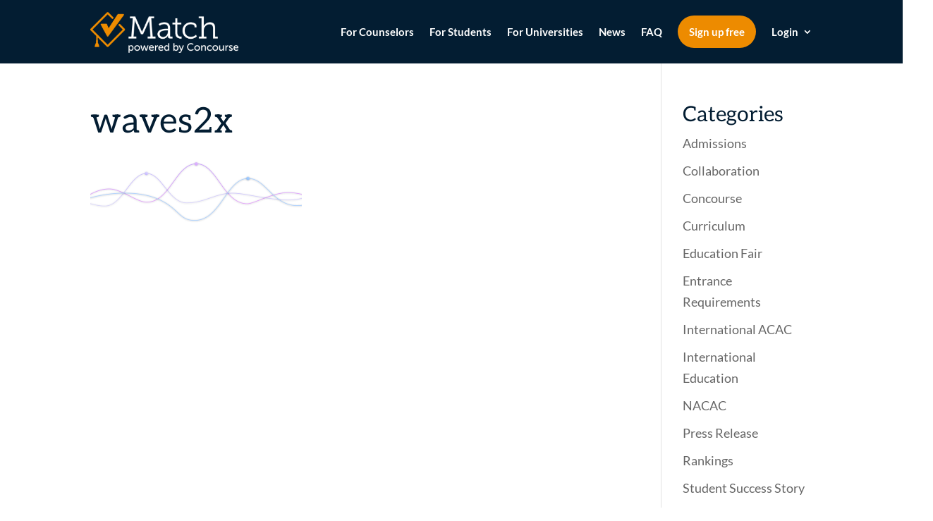

--- FILE ---
content_type: text/css
request_url: https://concourse.global/wp-content/et-cache/6805/et-core-unified-cpt-tb-32538-deferred-6805.min.css?ver=1766497560
body_size: 310
content:
.et_pb_section_0.et_pb_section{background-color:#2aa17c!important}.et_pb_row_0.et_pb_row{padding-top:30px!important;padding-right:0px!important;padding-bottom:0px!important;padding-left:0px!important}.et_pb_row_1.et_pb_row{padding-top:30px!important;padding-right:0px!important;padding-bottom:0px!important;padding-left:0px!important;padding-top:30px;padding-right:0px;padding-bottom:0;padding-left:0px}.et_pb_text_0.et_pb_text{color:#e7f4f0!important}.et_pb_text_0 h1{letter-spacing:-1px}.et_pb_text_0 h2{font-weight:700;font-size:38px;color:#ffffff!important;text-align:center}body.safari .et_pb_text_0 h1,body.iphone .et_pb_text_0 h1,body.uiwebview .et_pb_text_0 h1,body.safari .et_pb_text_1 h1,body.iphone .et_pb_text_1 h1,body.uiwebview .et_pb_text_1 h1{font-variant-ligatures:no-common-ligatures}.et_pb_text_0{padding-bottom:0px!important;margin-bottom:0px!important}.et_pb_text_1.et_pb_text{color:#ffffff!important}.et_pb_text_1.et_pb_module{margin-left:auto!important;margin-right:auto!important}@media only screen and (min-width:981px){.et_pb_text_1{max-width:60%}}@media only screen and (max-width:980px){.et_pb_text_0 h2{font-size:36px}.et_pb_text_0{margin-top:60px!important}}@media only screen and (max-width:767px){.et_pb_text_0 h2{font-size:30px}.et_pb_text_0{margin-top:30px!important}}